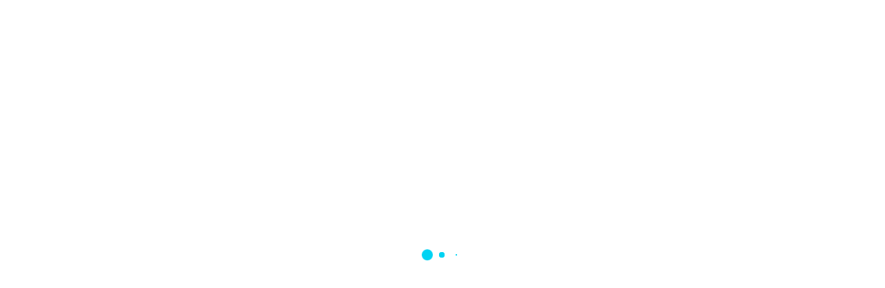

--- FILE ---
content_type: text/html; charset=UTF-8
request_url: https://zino.rs/slides-category/conference/
body_size: 17467
content:
<!DOCTYPE html>
<html lang="en-GB">
<head>
    	
        <meta charset="UTF-8"/>
        <link rel="profile" href="https://gmpg.org/xfn/11"/>
		
	            <meta name="viewport" content="width=device-width,initial-scale=1,user-scalable=no">
		
	<title>Conference &#8211; Zino</title>
<style>
    .tcode-filters-content,
    .tcode-filters-wrapper {
        background-color: rgba(0,0,0,0.1);
    }

    .tcode-filters-type {
        color: ;
    }

    .tcode-filtered-term {
        background-color: ;
    }

    .tcode-event-schedule .slick-arrow,
    .tcode-event-schedule .slick-arrow:hover,
    .tcode-event-schedule .slick-arrow:focus,
    .tcode-event-schedule #days-carousel > button{
        background-color: rgba(0,0,0, .1);
    }

    .tcode-event-schedule .scheduled-days .scheduled-day.active:before {
        border-top-color:  !important;
    }

    .tcode-event-schedule .scheduled-days .scheduled-day {
        -webkit-transition: color 500ms ease, background 500ms ease;
        -moz-transition: color 500ms ease, background 500ms ease;
        -ms-transition: color 500ms ease, background 500ms ease;
        -o-transition: color 500ms ease, background 500ms ease;
        transition: color 500ms ease, background 500ms ease;
        background-color: rgba(0,0,0,0.1);
    }

    .tcode-event-schedule .scheduled-days .scheduled-day.active,
    .tcode-event-schedule .scheduled-days .scheduled-day:hover {
        background-color: ;
    }

    .tcode-event-schedule .scheduled-days .scheduled-day:hover {
        background-color: rgba(0,0,0, .5);
    }

    .tcode-event-schedule .scheduled-days .scheduled-day.active:hover {
        -moz-transition: color 0s, background 0s;
        -webkit-transition: color 0s, background 0s;
        -o-transition: color 0s, background 0s;
        transition: color 0s, background 0s;
        background-color: ;
    }


    .tcode-event-schedule .scheduled-locations .scheduled-location {
        -webkit-box-shadow: inset 0 -1px 0 ;
        -moz-box-shadow: inset 0 -1px 0 ;
        box-shadow: inset 0 -1px 0 ;
        -webkit-animation: shadowFadeOut 300ms;
        -o-animation: shadowFadeOut 300ms;
        animation: shadowFadeOut 300ms;
    }

    .tcode-event-schedule .scheduled-locations .scheduled-location.active,
    .tcode-event-schedule .scheduled-locations .scheduled-location:hover {
        -webkit-box-shadow: inset 0 -6px 0 rgba(0,0,0, .5);
        -moz-box-shadow: inset 0 -6px 0 rgba(0,0,0, .5);
        box-shadow: inset 0 -6px 0 rgba(0,0,0, .5);
        -webkit-animation: shadowFadeIn 100ms;
        -o-animation: shadowFadeIn 100ms;
        animation: shadowFadeIn 100ms;
    }

    .tcode-event-schedule .scheduled-locations .scheduled-location.active {
        -webkit-box-shadow: inset 0 -6px 0 ;
        -moz-box-shadow: inset 0 -6px 0 ;
        box-shadow: inset 0 -6px 0 ;
    }

    @keyframes shadowFadeIn {
        0% { box-shadow: inset 0 -1px 0 ; }
        50% { box-shadow: inset 0 -3px 0 rgba(0,0,0, .8); }
        100% { box-shadow: inset 0 -6px 0 rgba(0,0,0, .5); }
    }

    @keyframes shadowFadeOut {
        0% { box-shadow: inset 0 -6px 0 rgba(0,0,0, .5); }
        50% { box-shadow: inset 0 -3px 0 rgba(0,0,0, .8); }
        100% { box-shadow: inset 0 -1px 0 ; }
    }

    .tcode-event-schedule .scheduled-event {
        border-bottom: ;
        border-color: ;
    }

            
    .tcode-event-schedule svg path,
    .tcode-event-schedule svg circle {
        fill:  !important;
    }

    .tcode-event-schedule .scheduled-event .svgContainer:hover {
        background-color: ;
        -webkit-border-radius: 50%;
        -moz-border-radius: 50%;
        border-radius: 50%;
        -webkit-transition: background 500ms ease;
        -moz-transition: background 500ms ease;
        -ms-transition: background 500ms ease;
        -o-transition: background 500ms ease;
        transition: background 500ms ease;
    }

    .tcode-event-schedule .scheduled-event .svgContainer:hover svg path,
    .tcode-event-schedule .scheduled-event .svgContainer:hover svg circle {
        fill: #fff !important;
        -webkit-transition: fill 500ms ease;
        -moz-transition: fill 500ms ease;
        -ms-transition: fill 500ms ease;
        -o-transition: fill 500ms ease;
        transition: fill 500ms ease;
    }

    .tcode-event-schedule .scheduled-event .event-time {
        color: ;
    }

    .tcode-event-schedule .scheduled-event .event-icon {
        color: ;
    }

        .tcode-event-schedule .scheduled-event .event-excerpt .event-content a {
        color: ;
    }
    
    
    .tcode-social-icon:hover {
        background-color: ;
        -webkit-transition: background 500ms ease;
        -moz-transition: background 500ms ease;
        -ms-transition: background 500ms ease;
        -o-transition: background 500ms ease;
        transition: background 500ms ease;
    }

    
    @media (min-width: 768px) {
        }

    @media (min-width: 992px) {
        }
</style><script type="application/javascript">var qodeCoreAjaxUrl = "https://zino.rs/wp-admin/admin-ajax.php"</script><script type="application/javascript">var QodefAjaxUrl = "https://zino.rs/wp-admin/admin-ajax.php"</script><meta name='robots' content='max-image-preview:large' />
<link rel='dns-prefetch' href='//fonts.googleapis.com' />
<link rel="alternate" type="application/rss+xml" title="Zino &raquo; Feed" href="https://zino.rs/feed/" />
<link rel="alternate" type="application/rss+xml" title="Zino &raquo; Comments Feed" href="https://zino.rs/comments/feed/" />
<link rel="alternate" type="application/rss+xml" title="Zino &raquo; Conference Slider Feed" href="https://zino.rs/slides-category/conference/feed/" />
<script type="text/javascript">
/* <![CDATA[ */
window._wpemojiSettings = {"baseUrl":"https:\/\/s.w.org\/images\/core\/emoji\/15.0.3\/72x72\/","ext":".png","svgUrl":"https:\/\/s.w.org\/images\/core\/emoji\/15.0.3\/svg\/","svgExt":".svg","source":{"concatemoji":"https:\/\/zino.rs\/wp-includes\/js\/wp-emoji-release.min.js?ver=6.5.7"}};
/*! This file is auto-generated */
!function(i,n){var o,s,e;function c(e){try{var t={supportTests:e,timestamp:(new Date).valueOf()};sessionStorage.setItem(o,JSON.stringify(t))}catch(e){}}function p(e,t,n){e.clearRect(0,0,e.canvas.width,e.canvas.height),e.fillText(t,0,0);var t=new Uint32Array(e.getImageData(0,0,e.canvas.width,e.canvas.height).data),r=(e.clearRect(0,0,e.canvas.width,e.canvas.height),e.fillText(n,0,0),new Uint32Array(e.getImageData(0,0,e.canvas.width,e.canvas.height).data));return t.every(function(e,t){return e===r[t]})}function u(e,t,n){switch(t){case"flag":return n(e,"\ud83c\udff3\ufe0f\u200d\u26a7\ufe0f","\ud83c\udff3\ufe0f\u200b\u26a7\ufe0f")?!1:!n(e,"\ud83c\uddfa\ud83c\uddf3","\ud83c\uddfa\u200b\ud83c\uddf3")&&!n(e,"\ud83c\udff4\udb40\udc67\udb40\udc62\udb40\udc65\udb40\udc6e\udb40\udc67\udb40\udc7f","\ud83c\udff4\u200b\udb40\udc67\u200b\udb40\udc62\u200b\udb40\udc65\u200b\udb40\udc6e\u200b\udb40\udc67\u200b\udb40\udc7f");case"emoji":return!n(e,"\ud83d\udc26\u200d\u2b1b","\ud83d\udc26\u200b\u2b1b")}return!1}function f(e,t,n){var r="undefined"!=typeof WorkerGlobalScope&&self instanceof WorkerGlobalScope?new OffscreenCanvas(300,150):i.createElement("canvas"),a=r.getContext("2d",{willReadFrequently:!0}),o=(a.textBaseline="top",a.font="600 32px Arial",{});return e.forEach(function(e){o[e]=t(a,e,n)}),o}function t(e){var t=i.createElement("script");t.src=e,t.defer=!0,i.head.appendChild(t)}"undefined"!=typeof Promise&&(o="wpEmojiSettingsSupports",s=["flag","emoji"],n.supports={everything:!0,everythingExceptFlag:!0},e=new Promise(function(e){i.addEventListener("DOMContentLoaded",e,{once:!0})}),new Promise(function(t){var n=function(){try{var e=JSON.parse(sessionStorage.getItem(o));if("object"==typeof e&&"number"==typeof e.timestamp&&(new Date).valueOf()<e.timestamp+604800&&"object"==typeof e.supportTests)return e.supportTests}catch(e){}return null}();if(!n){if("undefined"!=typeof Worker&&"undefined"!=typeof OffscreenCanvas&&"undefined"!=typeof URL&&URL.createObjectURL&&"undefined"!=typeof Blob)try{var e="postMessage("+f.toString()+"("+[JSON.stringify(s),u.toString(),p.toString()].join(",")+"));",r=new Blob([e],{type:"text/javascript"}),a=new Worker(URL.createObjectURL(r),{name:"wpTestEmojiSupports"});return void(a.onmessage=function(e){c(n=e.data),a.terminate(),t(n)})}catch(e){}c(n=f(s,u,p))}t(n)}).then(function(e){for(var t in e)n.supports[t]=e[t],n.supports.everything=n.supports.everything&&n.supports[t],"flag"!==t&&(n.supports.everythingExceptFlag=n.supports.everythingExceptFlag&&n.supports[t]);n.supports.everythingExceptFlag=n.supports.everythingExceptFlag&&!n.supports.flag,n.DOMReady=!1,n.readyCallback=function(){n.DOMReady=!0}}).then(function(){return e}).then(function(){var e;n.supports.everything||(n.readyCallback(),(e=n.source||{}).concatemoji?t(e.concatemoji):e.wpemoji&&e.twemoji&&(t(e.twemoji),t(e.wpemoji)))}))}((window,document),window._wpemojiSettings);
/* ]]> */
</script>

<style id='wp-emoji-styles-inline-css' type='text/css'>

	img.wp-smiley, img.emoji {
		display: inline !important;
		border: none !important;
		box-shadow: none !important;
		height: 1em !important;
		width: 1em !important;
		margin: 0 0.07em !important;
		vertical-align: -0.1em !important;
		background: none !important;
		padding: 0 !important;
	}
</style>
<link rel='stylesheet' id='wp-block-library-css' href='https://zino.rs/wp-includes/css/dist/block-library/style.min.css?ver=6.5.7' type='text/css' media='all' />
<link rel='stylesheet' id='wc-block-vendors-style-css' href='https://zino.rs/wp-content/plugins/woocommerce/packages/woocommerce-blocks/build/vendors-style.css?ver=4.9.1' type='text/css' media='all' />
<link rel='stylesheet' id='wc-block-style-css' href='https://zino.rs/wp-content/plugins/woocommerce/packages/woocommerce-blocks/build/style.css?ver=4.9.1' type='text/css' media='all' />
<style id='classic-theme-styles-inline-css' type='text/css'>
/*! This file is auto-generated */
.wp-block-button__link{color:#fff;background-color:#32373c;border-radius:9999px;box-shadow:none;text-decoration:none;padding:calc(.667em + 2px) calc(1.333em + 2px);font-size:1.125em}.wp-block-file__button{background:#32373c;color:#fff;text-decoration:none}
</style>
<style id='global-styles-inline-css' type='text/css'>
body{--wp--preset--color--black: #000000;--wp--preset--color--cyan-bluish-gray: #abb8c3;--wp--preset--color--white: #ffffff;--wp--preset--color--pale-pink: #f78da7;--wp--preset--color--vivid-red: #cf2e2e;--wp--preset--color--luminous-vivid-orange: #ff6900;--wp--preset--color--luminous-vivid-amber: #fcb900;--wp--preset--color--light-green-cyan: #7bdcb5;--wp--preset--color--vivid-green-cyan: #00d084;--wp--preset--color--pale-cyan-blue: #8ed1fc;--wp--preset--color--vivid-cyan-blue: #0693e3;--wp--preset--color--vivid-purple: #9b51e0;--wp--preset--gradient--vivid-cyan-blue-to-vivid-purple: linear-gradient(135deg,rgba(6,147,227,1) 0%,rgb(155,81,224) 100%);--wp--preset--gradient--light-green-cyan-to-vivid-green-cyan: linear-gradient(135deg,rgb(122,220,180) 0%,rgb(0,208,130) 100%);--wp--preset--gradient--luminous-vivid-amber-to-luminous-vivid-orange: linear-gradient(135deg,rgba(252,185,0,1) 0%,rgba(255,105,0,1) 100%);--wp--preset--gradient--luminous-vivid-orange-to-vivid-red: linear-gradient(135deg,rgba(255,105,0,1) 0%,rgb(207,46,46) 100%);--wp--preset--gradient--very-light-gray-to-cyan-bluish-gray: linear-gradient(135deg,rgb(238,238,238) 0%,rgb(169,184,195) 100%);--wp--preset--gradient--cool-to-warm-spectrum: linear-gradient(135deg,rgb(74,234,220) 0%,rgb(151,120,209) 20%,rgb(207,42,186) 40%,rgb(238,44,130) 60%,rgb(251,105,98) 80%,rgb(254,248,76) 100%);--wp--preset--gradient--blush-light-purple: linear-gradient(135deg,rgb(255,206,236) 0%,rgb(152,150,240) 100%);--wp--preset--gradient--blush-bordeaux: linear-gradient(135deg,rgb(254,205,165) 0%,rgb(254,45,45) 50%,rgb(107,0,62) 100%);--wp--preset--gradient--luminous-dusk: linear-gradient(135deg,rgb(255,203,112) 0%,rgb(199,81,192) 50%,rgb(65,88,208) 100%);--wp--preset--gradient--pale-ocean: linear-gradient(135deg,rgb(255,245,203) 0%,rgb(182,227,212) 50%,rgb(51,167,181) 100%);--wp--preset--gradient--electric-grass: linear-gradient(135deg,rgb(202,248,128) 0%,rgb(113,206,126) 100%);--wp--preset--gradient--midnight: linear-gradient(135deg,rgb(2,3,129) 0%,rgb(40,116,252) 100%);--wp--preset--font-size--small: 13px;--wp--preset--font-size--medium: 20px;--wp--preset--font-size--large: 36px;--wp--preset--font-size--x-large: 42px;--wp--preset--spacing--20: 0.44rem;--wp--preset--spacing--30: 0.67rem;--wp--preset--spacing--40: 1rem;--wp--preset--spacing--50: 1.5rem;--wp--preset--spacing--60: 2.25rem;--wp--preset--spacing--70: 3.38rem;--wp--preset--spacing--80: 5.06rem;--wp--preset--shadow--natural: 6px 6px 9px rgba(0, 0, 0, 0.2);--wp--preset--shadow--deep: 12px 12px 50px rgba(0, 0, 0, 0.4);--wp--preset--shadow--sharp: 6px 6px 0px rgba(0, 0, 0, 0.2);--wp--preset--shadow--outlined: 6px 6px 0px -3px rgba(255, 255, 255, 1), 6px 6px rgba(0, 0, 0, 1);--wp--preset--shadow--crisp: 6px 6px 0px rgba(0, 0, 0, 1);}:where(.is-layout-flex){gap: 0.5em;}:where(.is-layout-grid){gap: 0.5em;}body .is-layout-flex{display: flex;}body .is-layout-flex{flex-wrap: wrap;align-items: center;}body .is-layout-flex > *{margin: 0;}body .is-layout-grid{display: grid;}body .is-layout-grid > *{margin: 0;}:where(.wp-block-columns.is-layout-flex){gap: 2em;}:where(.wp-block-columns.is-layout-grid){gap: 2em;}:where(.wp-block-post-template.is-layout-flex){gap: 1.25em;}:where(.wp-block-post-template.is-layout-grid){gap: 1.25em;}.has-black-color{color: var(--wp--preset--color--black) !important;}.has-cyan-bluish-gray-color{color: var(--wp--preset--color--cyan-bluish-gray) !important;}.has-white-color{color: var(--wp--preset--color--white) !important;}.has-pale-pink-color{color: var(--wp--preset--color--pale-pink) !important;}.has-vivid-red-color{color: var(--wp--preset--color--vivid-red) !important;}.has-luminous-vivid-orange-color{color: var(--wp--preset--color--luminous-vivid-orange) !important;}.has-luminous-vivid-amber-color{color: var(--wp--preset--color--luminous-vivid-amber) !important;}.has-light-green-cyan-color{color: var(--wp--preset--color--light-green-cyan) !important;}.has-vivid-green-cyan-color{color: var(--wp--preset--color--vivid-green-cyan) !important;}.has-pale-cyan-blue-color{color: var(--wp--preset--color--pale-cyan-blue) !important;}.has-vivid-cyan-blue-color{color: var(--wp--preset--color--vivid-cyan-blue) !important;}.has-vivid-purple-color{color: var(--wp--preset--color--vivid-purple) !important;}.has-black-background-color{background-color: var(--wp--preset--color--black) !important;}.has-cyan-bluish-gray-background-color{background-color: var(--wp--preset--color--cyan-bluish-gray) !important;}.has-white-background-color{background-color: var(--wp--preset--color--white) !important;}.has-pale-pink-background-color{background-color: var(--wp--preset--color--pale-pink) !important;}.has-vivid-red-background-color{background-color: var(--wp--preset--color--vivid-red) !important;}.has-luminous-vivid-orange-background-color{background-color: var(--wp--preset--color--luminous-vivid-orange) !important;}.has-luminous-vivid-amber-background-color{background-color: var(--wp--preset--color--luminous-vivid-amber) !important;}.has-light-green-cyan-background-color{background-color: var(--wp--preset--color--light-green-cyan) !important;}.has-vivid-green-cyan-background-color{background-color: var(--wp--preset--color--vivid-green-cyan) !important;}.has-pale-cyan-blue-background-color{background-color: var(--wp--preset--color--pale-cyan-blue) !important;}.has-vivid-cyan-blue-background-color{background-color: var(--wp--preset--color--vivid-cyan-blue) !important;}.has-vivid-purple-background-color{background-color: var(--wp--preset--color--vivid-purple) !important;}.has-black-border-color{border-color: var(--wp--preset--color--black) !important;}.has-cyan-bluish-gray-border-color{border-color: var(--wp--preset--color--cyan-bluish-gray) !important;}.has-white-border-color{border-color: var(--wp--preset--color--white) !important;}.has-pale-pink-border-color{border-color: var(--wp--preset--color--pale-pink) !important;}.has-vivid-red-border-color{border-color: var(--wp--preset--color--vivid-red) !important;}.has-luminous-vivid-orange-border-color{border-color: var(--wp--preset--color--luminous-vivid-orange) !important;}.has-luminous-vivid-amber-border-color{border-color: var(--wp--preset--color--luminous-vivid-amber) !important;}.has-light-green-cyan-border-color{border-color: var(--wp--preset--color--light-green-cyan) !important;}.has-vivid-green-cyan-border-color{border-color: var(--wp--preset--color--vivid-green-cyan) !important;}.has-pale-cyan-blue-border-color{border-color: var(--wp--preset--color--pale-cyan-blue) !important;}.has-vivid-cyan-blue-border-color{border-color: var(--wp--preset--color--vivid-cyan-blue) !important;}.has-vivid-purple-border-color{border-color: var(--wp--preset--color--vivid-purple) !important;}.has-vivid-cyan-blue-to-vivid-purple-gradient-background{background: var(--wp--preset--gradient--vivid-cyan-blue-to-vivid-purple) !important;}.has-light-green-cyan-to-vivid-green-cyan-gradient-background{background: var(--wp--preset--gradient--light-green-cyan-to-vivid-green-cyan) !important;}.has-luminous-vivid-amber-to-luminous-vivid-orange-gradient-background{background: var(--wp--preset--gradient--luminous-vivid-amber-to-luminous-vivid-orange) !important;}.has-luminous-vivid-orange-to-vivid-red-gradient-background{background: var(--wp--preset--gradient--luminous-vivid-orange-to-vivid-red) !important;}.has-very-light-gray-to-cyan-bluish-gray-gradient-background{background: var(--wp--preset--gradient--very-light-gray-to-cyan-bluish-gray) !important;}.has-cool-to-warm-spectrum-gradient-background{background: var(--wp--preset--gradient--cool-to-warm-spectrum) !important;}.has-blush-light-purple-gradient-background{background: var(--wp--preset--gradient--blush-light-purple) !important;}.has-blush-bordeaux-gradient-background{background: var(--wp--preset--gradient--blush-bordeaux) !important;}.has-luminous-dusk-gradient-background{background: var(--wp--preset--gradient--luminous-dusk) !important;}.has-pale-ocean-gradient-background{background: var(--wp--preset--gradient--pale-ocean) !important;}.has-electric-grass-gradient-background{background: var(--wp--preset--gradient--electric-grass) !important;}.has-midnight-gradient-background{background: var(--wp--preset--gradient--midnight) !important;}.has-small-font-size{font-size: var(--wp--preset--font-size--small) !important;}.has-medium-font-size{font-size: var(--wp--preset--font-size--medium) !important;}.has-large-font-size{font-size: var(--wp--preset--font-size--large) !important;}.has-x-large-font-size{font-size: var(--wp--preset--font-size--x-large) !important;}
.wp-block-navigation a:where(:not(.wp-element-button)){color: inherit;}
:where(.wp-block-post-template.is-layout-flex){gap: 1.25em;}:where(.wp-block-post-template.is-layout-grid){gap: 1.25em;}
:where(.wp-block-columns.is-layout-flex){gap: 2em;}:where(.wp-block-columns.is-layout-grid){gap: 2em;}
.wp-block-pullquote{font-size: 1.5em;line-height: 1.6;}
</style>
<link rel='stylesheet' id='2code-base-style-css' href='https://zino.rs/wp-content/plugins/2code-event-schedule/assets/css/basestyle.min.css?ver=6.5.7' type='text/css' media='all' />
<link rel='stylesheet' id='2code-slider-style-css' href='https://zino.rs/wp-content/plugins/2code-event-schedule/assets/plugins/slick/slick.css?ver=6.5.7' type='text/css' media='all' />
<link rel='stylesheet' id='2code-magnific-popup-style-css' href='https://zino.rs/wp-content/plugins/2code-event-schedule/assets/plugins/magnific-popup/dist/magnific-popup.css?ver=6.5.7' type='text/css' media='all' />
<link rel='stylesheet' id='2code-schedule-style-css' href='https://zino.rs/wp-content/plugins/2code-event-schedule/assets/css/style.css?ver=6.5.7' type='text/css' media='all' />
<link rel='stylesheet' id='2code-schedule-icons-css' href='https://zino.rs/wp-content/plugins/2code-event-schedule/assets/css/social-icons.css?ver=6.5.7' type='text/css' media='all' />
<link rel='stylesheet' id='2code-schedule-custom-style-css' href='https://zino.rs/wp-content/plugins/2code-event-schedule/assets/css/cstyle.css?ver=6.5.7' type='text/css' media='all' />
<link rel='stylesheet' id='contact-form-7-css' href='https://zino.rs/wp-content/plugins/contact-form-7/includes/css/styles.css?ver=5.1.7' type='text/css' media='all' />
<link rel='stylesheet' id='rs-plugin-settings-css' href='https://zino.rs/wp-content/plugins/revslider/public/assets/css/settings.css?ver=5.4.8.3' type='text/css' media='all' />
<style id='rs-plugin-settings-inline-css' type='text/css'>
#rs-demo-id {}
</style>
<style id='woocommerce-inline-inline-css' type='text/css'>
.woocommerce form .form-row .required { visibility: visible; }
</style>
<link rel='stylesheet' id='ultima-qodef-default-style-css' href='https://zino.rs/wp-content/themes/ultima/style.css?ver=6.5.7' type='text/css' media='all' />
<link rel='stylesheet' id='ultima-qodef-modules-plugins-css' href='https://zino.rs/wp-content/themes/ultima/assets/css/plugins.min.css?ver=6.5.7' type='text/css' media='all' />
<link rel='stylesheet' id='ultima-qodef-modules-css' href='https://zino.rs/wp-content/themes/ultima/assets/css/modules.min.css?ver=6.5.7' type='text/css' media='all' />
<style id='ultima-qodef-modules-inline-css' type='text/css'>
.page-id-1499 .qodef-page-header .qodef-grid .qodef-vertical-align-containers {
	padding: 0 18px;
}

.page-id-4044 .qodef-portfolio-filter-holder .qodef-portfolio-filter-holder-inner ul {
     text-align: center;
}

.page-id-4044 .qodef-ptf-standard .qodef-portfolio-list-holder article .qodef-ptf-category-holder {
     display: none;
}

.page-id-4044 .qodef-portfolio-filter-holder .qodef-portfolio-filter-holder-inner ul li span {
     font-size: 15px;
     font-weight: 300;
     padding: 0 7px;
}

.page-id-4044 .qodef-portfolio-filter-holder {
         margin: 0 0 80px;
}

.page-id-4044 .qodef-ptf-standard .qodef-portfolio-list-holder article .qodef-item-title {
    text-align: center;
    color: #434a54;
    font-size: 15px;
    font-weight: 300;
    padding: 25px 0 0 0;
}

.page-id-4044 .qodef-ptf-standard .qodef-portfolio-list-holder article {
    margin: 0 1% 3.4%;
    text-align: center;
}

.page-id-4044 .qodef-ptf-standard.qodef-ptf-three-columns article {
    width: 30%;
}

.page-id-4044 .qodef-ptf-standard .qodef-portfolio-list-holder article .qodef-item-image-holder {
    -webkit-box-shadow: 0 0 15px 5px rgba(86, 86, 86, 0.1);
    -moz-box-shadow: 0 0 15px 5px rgba(86, 86, 86, 0.1);
    box-shadow: 0 0 15px 5px rgba(86, 86, 86, 0.1);
    -webkit-transition: 0.2s cubic-bezier(0.02, 0.22, 0.7, 1.98);
    -moz-transition: 0.2s cubic-bezier(0.02, 0.22, 0.7, 1.98);
    transition: 0.2s cubic-bezier(0.02, 0.22, 0.7, 1.98);
}

.page-id-4044 .qodef-ptf-standard .qodef-portfolio-list-holder article:hover .qodef-item-image-holder {
    -webkit-transform: translateY(-5px) translateZ(0);
    -moz-transform: translateY(-5px) translateZ(0);
    transform: translateY(-5px) translateZ(0);
    -webkit-box-shadow: 0 10px 25px rgba(0, 0, 0, 0.1);
    -moz-box-shadow: 0 10px 25px rgba(0, 0, 0, 0.1);
    box-shadow: 0 10px 25px rgba(0, 0, 0, 0.1);
}

.page-id-4044 .qodef-ptf-standard .qodef-portfolio-list-holder article:hover .qodef-item-image-holder .qodef-item-image-holder-overlay {
    opacity: 0;
}

.page-id-4044 .qodef-menu-area {
    visibility: hidden;
}

@media only screen and (max-width: 768px) {
     .page-id-4044 .qodef-ptf-standard.qodef-ptf-three-columns article {
         width: 100%;
         margin: 0 0 50px 0;
     }
}

/* Predefined style 1 */
.page-id-2535 .qodef-top-bar .widget .top-bar-text-color,
.page-id-2535 .qodef-top-bar .qodef-icon-shortcode a:hover .qodef-icon-element,
.page-id-2535 .qodef-footer-top .qodef-icon-shortcode.normal.qodef-flip .icon-flip .qodef-icon-element,
.page-id-2535 .qodef-footer-bottom-holder .qodef-icon-shortcode .qodef-icon-element,
.page-id-2535 .qodef-btn.qodef-btn-transparent:not(.qodef-btn-custom-hover-color):hover {
	color: #2386d2 !important;
}

/* Predefined style 2 */
.page-id-1153 .qodef-top-bar .widget .top-bar-text-color,
.page-id-1153 .qodef-top-bar .qodef-icon-shortcode a:hover .qodef-icon-element,
.page-id-1153 .qodef-footer-top .qodef-icon-shortcode.normal.qodef-flip .icon-flip .qodef-icon-element,
.page-id-1153 .qodef-footer-bottom-holder .qodef-icon-shortcode .qodef-icon-element,
.page-id-1153 .qodef-btn.qodef-btn-transparent:not(.qodef-btn-custom-hover-color):hover {
	color: #fecd04 !important;
}

/* Predefined style 3 */
.page-id-1794 .qodef-top-bar .widget .top-bar-text-color,
.page-id-1794 .qodef-top-bar .qodef-icon-shortcode a:hover .qodef-icon-element,
.page-id-1794 .qodef-footer-top .qodef-icon-shortcode.normal.qodef-flip .icon-flip .qodef-icon-element,
.page-id-1794 .qodef-footer-bottom-holder .qodef-icon-shortcode .qodef-icon-element,
.page-id-1794 .qodef-btn.qodef-btn-transparent:not(.qodef-btn-custom-hover-color):hover,
.page-id-2613 .qodef-top-bar .widget .top-bar-text-color,
.page-id-2613 .qodef-top-bar .qodef-icon-shortcode a:hover .qodef-icon-element,
.page-id-2613 .qodef-footer-top .qodef-icon-shortcode.normal.qodef-flip .icon-flip .qodef-icon-element,
.page-id-2613 .qodef-footer-bottom-holder .qodef-icon-shortcode .qodef-icon-element,
.page-id-2613 .qodef-btn.qodef-btn-transparent:not(.qodef-btn-custom-hover-color):hover,
.page-id-2310 .qodef-top-bar .widget .top-bar-text-color,
.page-id-2310 .qodef-top-bar .qodef-icon-shortcode a:hover .qodef-icon-element,
.page-id-2310 .qodef-footer-top .qodef-icon-shortcode.normal.qodef-flip .icon-flip .qodef-icon-element,
.page-id-2310 .qodef-footer-bottom-holder .qodef-icon-shortcode .qodef-icon-element,
.page-id-2310 .qodef-btn.qodef-btn-transparent:not(.qodef-btn-custom-hover-color):hover {
	color: #9d58d3 !important;
}

/* Predefined style 4 */
.page-id-868 .qodef-top-bar .widget .top-bar-text-color,
.page-id-868 .qodef-top-bar .qodef-icon-shortcode a:hover .qodef-icon-element,
.page-id-868 .qodef-footer-top .qodef-icon-shortcode.normal.qodef-flip .icon-flip .qodef-icon-element,
.page-id-868 .qodef-footer-bottom-holder .qodef-icon-shortcode .qodef-icon-element,
.page-id-868 .qodef-btn.qodef-btn-transparent:not(.qodef-btn-custom-hover-color):hover,
.page-id-2810 .qodef-top-bar .widget .top-bar-text-color,
.page-id-2810 .qodef-top-bar .qodef-icon-shortcode a:hover .qodef-icon-element,
.page-id-2810 .qodef-footer-top .qodef-icon-shortcode.normal.qodef-flip .icon-flip .qodef-icon-element,
.page-id-2810 .qodef-footer-bottom-holder .qodef-icon-shortcode .qodef-icon-element,
.page-id-2810 .qodef-btn.qodef-btn-transparent:not(.qodef-btn-custom-hover-color):hover {
	color: #e4008c !important;
}

/* Predefined style 5 */
.page-id-1037 .qodef-top-bar .widget .top-bar-text-color,
.page-id-1037 .qodef-top-bar .qodef-icon-shortcode a:hover .qodef-icon-element,
.page-id-1037 .qodef-footer-top .qodef-icon-shortcode.normal.qodef-flip .icon-flip .qodef-icon-element,
.page-id-1037 .qodef-footer-bottom-holder .qodef-icon-shortcode .qodef-icon-element,
.page-id-1037 .qodef-btn.qodef-btn-transparent:not(.qodef-btn-custom-hover-color):hover,
.page-id-981 .qodef-top-bar .widget .top-bar-text-color,
.page-id-981 .qodef-top-bar .qodef-icon-shortcode a:hover .qodef-icon-element,
.page-id-981 .qodef-footer-top .qodef-icon-shortcode.normal.qodef-flip .icon-flip .qodef-icon-element,
.page-id-981 .qodef-footer-bottom-holder .qodef-icon-shortcode .qodef-icon-element,
.page-id-981 .qodef-btn.qodef-btn-transparent:not(.qodef-btn-custom-hover-color):hover {
	color: #1de4da !important;
}

/* Predefined style 6 */
.page-id-1518 .qodef-top-bar .widget .top-bar-text-color,
.page-id-1518 .qodef-top-bar .qodef-icon-shortcode a:hover .qodef-icon-element,
.page-id-1518 .qodef-footer-top .qodef-icon-shortcode.normal.qodef-flip .icon-flip .qodef-icon-element,
.page-id-1518 .qodef-footer-bottom-holder .qodef-icon-shortcode .qodef-icon-element,
.page-id-1518 .qodef-btn.qodef-btn-transparent:not(.qodef-btn-custom-hover-color):hover,
.page-id-2295 .qodef-top-bar .widget .top-bar-text-color,
.page-id-2295 .qodef-top-bar .qodef-icon-shortcode a:hover .qodef-icon-element,
.page-id-2295 .qodef-footer-top .qodef-icon-shortcode.normal.qodef-flip .icon-flip .qodef-icon-element,
.page-id-2295 .qodef-footer-bottom-holder .qodef-icon-shortcode .qodef-icon-element,
.page-id-2295 .qodef-btn.qodef-btn-transparent:not(.qodef-btn-custom-hover-color):hover,
.page-id-2256 .qodef-top-bar .widget .top-bar-text-color,
.page-id-2256 .qodef-top-bar .qodef-icon-shortcode a:hover .qodef-icon-element,
.page-id-2256 .qodef-footer-top .qodef-icon-shortcode.normal.qodef-flip .icon-flip .qodef-icon-element,
.page-id-2256 .qodef-footer-bottom-holder .qodef-icon-shortcode .qodef-icon-element,
.page-id-2256 .qodef-btn.qodef-btn-transparent:not(.qodef-btn-custom-hover-color):hover,
.page-id-2710 .qodef-top-bar .widget .top-bar-text-color,
.page-id-2710 .qodef-top-bar .qodef-icon-shortcode a:hover .qodef-icon-element,
.page-id-2710 .qodef-footer-top .qodef-icon-shortcode.normal.qodef-flip .icon-flip .qodef-icon-element,
.page-id-2710 .qodef-footer-bottom-holder .qodef-icon-shortcode .qodef-icon-element,
.page-id-2710 .qodef-btn.qodef-btn-transparent:not(.qodef-btn-custom-hover-color):hover {
	color: #24262a !important;
}

.page-id-1518 footer .widget.widget_nav_menu a:before,
.page-id-1518 .qodef-twitter-widget li .qodef-tweet-icon-holder .qodef-social-twitter,
.page-id-1518 footer .widget.widget_qodef_twitter_widget a:hover,
.page-id-2295 footer .widget.widget_nav_menu a:before,
.page-id-2295 .qodef-twitter-widget li .qodef-tweet-icon-holder .qodef-social-twitter,
.page-id-2295 footer .widget.widget_qodef_twitter_widget a:hover,
.page-id-2256 footer .widget.widget_nav_menu a:before,
.page-id-2256 .qodef-twitter-widget li .qodef-tweet-icon-holder .qodef-social-twitter,
.page-id-2256 footer .widget.widget_qodef_twitter_widget a:hover,
.page-id-2710 footer .widget.widget_nav_menu a:before,
.page-id-2710 .qodef-twitter-widget li .qodef-tweet-icon-holder .qodef-social-twitter,
.page-id-2710 footer .widget.widget_qodef_twitter_widget a:hover {
	color: #dadada !important;
}

.page-id-1518 .qodef-blog-list-holder .qodef-item-title a:hover,
.page-id-1518 .qodef-blog-list-holder.qodef-boxes .qodef-item-text-holder a.qodef-btn-solid.qodef-blog-list-button:hover,
.page-id-2295 .qodef-blog-list-holder .qodef-item-title a:hover,
.page-id-2295 .qodef-blog-list-holder.qodef-boxes .qodef-item-text-holder a.qodef-btn-solid.qodef-blog-list-button:hover,
.page-id-2256 .qodef-blog-list-holder .qodef-item-title a:hover,
.page-id-2256 .qodef-blog-list-holder.qodef-boxes .qodef-item-text-holder a.qodef-btn-solid.qodef-blog-list-button:hover,
.page-id-2710 .qodef-blog-list-holder .qodef-item-title a:hover,
.page-id-2710 .qodef-blog-list-holder.qodef-boxes .qodef-item-text-holder a.qodef-btn-solid.qodef-blog-list-button:hover {
	color: #abb1bd !important;
}
</style>
<link rel='stylesheet' id='ultima-qodef-font_awesome-css' href='https://zino.rs/wp-content/themes/ultima/assets/css/font-awesome/css/font-awesome.min.css?ver=6.5.7' type='text/css' media='all' />
<link rel='stylesheet' id='ultima-qodef-font_elegant-css' href='https://zino.rs/wp-content/themes/ultima/assets/css/elegant-icons/style.min.css?ver=6.5.7' type='text/css' media='all' />
<link rel='stylesheet' id='ultima-qodef-ion_icons-css' href='https://zino.rs/wp-content/themes/ultima/assets/css/ion-icons/css/ionicons.min.css?ver=6.5.7' type='text/css' media='all' />
<link rel='stylesheet' id='ultima-qodef-linea_icons-css' href='https://zino.rs/wp-content/themes/ultima/assets/css/linea-icons/style.css?ver=6.5.7' type='text/css' media='all' />
<link rel='stylesheet' id='ultima-qodef-simple_line_icons-css' href='https://zino.rs/wp-content/themes/ultima/assets/css/simple-line-icons/simple-line-icons.css?ver=6.5.7' type='text/css' media='all' />
<link rel='stylesheet' id='ultima-qodef-dripicons-css' href='https://zino.rs/wp-content/themes/ultima/assets/css/dripicons/dripicons.css?ver=6.5.7' type='text/css' media='all' />
<link rel='stylesheet' id='ultima-qodef-blog-css' href='https://zino.rs/wp-content/themes/ultima/assets/css/blog.min.css?ver=6.5.7' type='text/css' media='all' />
<link rel='stylesheet' id='mediaelement-css' href='https://zino.rs/wp-includes/js/mediaelement/mediaelementplayer-legacy.min.css?ver=4.2.17' type='text/css' media='all' />
<link rel='stylesheet' id='wp-mediaelement-css' href='https://zino.rs/wp-includes/js/mediaelement/wp-mediaelement.min.css?ver=6.5.7' type='text/css' media='all' />
<link rel='stylesheet' id='ultima-qodef-modules-responsive-css' href='https://zino.rs/wp-content/themes/ultima/assets/css/modules-responsive.min.css?ver=6.5.7' type='text/css' media='all' />
<link rel='stylesheet' id='ultima-qodef-blog-responsive-css' href='https://zino.rs/wp-content/themes/ultima/assets/css/blog-responsive.min.css?ver=6.5.7' type='text/css' media='all' />
<link rel='stylesheet' id='ultima-qodef-style-dynamic-responsive-css' href='https://zino.rs/wp-content/themes/ultima/assets/css/style_dynamic_responsive.css?ver=1588537388' type='text/css' media='all' />
<link rel='stylesheet' id='ultima-qodef-style-dynamic-css' href='https://zino.rs/wp-content/themes/ultima/assets/css/style_dynamic.css?ver=1588537388' type='text/css' media='all' />
<link rel='stylesheet' id='js_composer_front-css' href='https://zino.rs/wp-content/plugins/js_composer/assets/css/js_composer.min.css?ver=6.0.1' type='text/css' media='all' />
<link rel='stylesheet' id='ultima-qodef-google-fonts-css' href='https://fonts.googleapis.com/css?family=Poppins%3A100%2C200%2C300%2C400%2C500%2C600%2C700%2C800%2C900%7COpen+Sans%3A100%2C200%2C300%2C400%2C500%2C600%2C700%2C800%2C900%7CMontserrat%3A100%2C200%2C300%2C400%2C500%2C600%2C700%2C800%2C900%7CFugaz+One%3A100%2C200%2C300%2C400%2C500%2C600%2C700%2C800%2C900%7CRoboto%3A100%2C200%2C300%2C400%2C500%2C600%2C700%2C800%2C900%7CShrikhand%3A100%2C200%2C300%2C400%2C500%2C600%2C700%2C800%2C900%7CPlayfair+Display%3A100%2C200%2C300%2C400%2C500%2C600%2C700%2C800%2C900%7CAlex+Brush%3A100%2C200%2C300%2C400%2C500%2C600%2C700%2C800%2C900&#038;subset=latin-ext&#038;ver=1.0.0' type='text/css' media='all' />
<!--[if lt IE 9]>
<link rel='stylesheet' id='vc_lte_ie9-css' href='https://zino.rs/wp-content/plugins/js_composer/assets/css/vc_lte_ie9.min.css?ver=6.0.1' type='text/css' media='screen' />
<![endif]-->
<script type="text/javascript" src="https://zino.rs/wp-includes/js/jquery/jquery.min.js?ver=3.7.1" id="jquery-core-js"></script>
<script type="text/javascript" src="https://zino.rs/wp-includes/js/jquery/jquery-migrate.min.js?ver=3.4.1" id="jquery-migrate-js"></script>
<script type="text/javascript" src="https://zino.rs/wp-content/plugins/2code-event-schedule/assets/plugins/moment/moment-with-locales.min.js" id="2code-schedule-moment-js"></script>
<script type="text/javascript" src="https://zino.rs/wp-content/plugins/revslider/public/assets/js/jquery.themepunch.tools.min.js?ver=5.4.8.3" id="tp-tools-js"></script>
<script type="text/javascript" src="https://zino.rs/wp-content/plugins/revslider/public/assets/js/jquery.themepunch.revolution.min.js?ver=5.4.8.3" id="revmin-js"></script>
<script type="text/javascript" src="https://zino.rs/wp-content/plugins/woocommerce/assets/js/jquery-blockui/jquery.blockUI.min.js?ver=2.70" id="jquery-blockui-js"></script>
<script type="text/javascript" id="wc-add-to-cart-js-extra">
/* <![CDATA[ */
var wc_add_to_cart_params = {"ajax_url":"\/wp-admin\/admin-ajax.php","wc_ajax_url":"\/?wc-ajax=%%endpoint%%","i18n_view_cart":"View basket","cart_url":"https:\/\/zino.rs\/cart\/","is_cart":"","cart_redirect_after_add":"no"};
/* ]]> */
</script>
<script type="text/javascript" src="https://zino.rs/wp-content/plugins/woocommerce/assets/js/frontend/add-to-cart.min.js?ver=5.3.3" id="wc-add-to-cart-js"></script>
<script type="text/javascript" src="https://zino.rs/wp-content/plugins/js_composer/assets/js/vendors/woocommerce-add-to-cart.js?ver=6.0.1" id="vc_woocommerce-add-to-cart-js-js"></script>
<link rel="https://api.w.org/" href="https://zino.rs/wp-json/" /><link rel="EditURI" type="application/rsd+xml" title="RSD" href="https://zino.rs/xmlrpc.php?rsd" />
<meta name="generator" content="WordPress 6.5.7" />
<meta name="generator" content="WooCommerce 5.3.3" />
	<noscript><style>.woocommerce-product-gallery{ opacity: 1 !important; }</style></noscript>
	<meta name="generator" content="Powered by WPBakery Page Builder - drag and drop page builder for WordPress."/>
<meta name="generator" content="Powered by Slider Revolution 5.4.8.3 - responsive, Mobile-Friendly Slider Plugin for WordPress with comfortable drag and drop interface." />
<script type="text/javascript">function setREVStartSize(e){									
						try{ e.c=jQuery(e.c);var i=jQuery(window).width(),t=9999,r=0,n=0,l=0,f=0,s=0,h=0;
							if(e.responsiveLevels&&(jQuery.each(e.responsiveLevels,function(e,f){f>i&&(t=r=f,l=e),i>f&&f>r&&(r=f,n=e)}),t>r&&(l=n)),f=e.gridheight[l]||e.gridheight[0]||e.gridheight,s=e.gridwidth[l]||e.gridwidth[0]||e.gridwidth,h=i/s,h=h>1?1:h,f=Math.round(h*f),"fullscreen"==e.sliderLayout){var u=(e.c.width(),jQuery(window).height());if(void 0!=e.fullScreenOffsetContainer){var c=e.fullScreenOffsetContainer.split(",");if (c) jQuery.each(c,function(e,i){u=jQuery(i).length>0?u-jQuery(i).outerHeight(!0):u}),e.fullScreenOffset.split("%").length>1&&void 0!=e.fullScreenOffset&&e.fullScreenOffset.length>0?u-=jQuery(window).height()*parseInt(e.fullScreenOffset,0)/100:void 0!=e.fullScreenOffset&&e.fullScreenOffset.length>0&&(u-=parseInt(e.fullScreenOffset,0))}f=u}else void 0!=e.minHeight&&f<e.minHeight&&(f=e.minHeight);e.c.closest(".rev_slider_wrapper").css({height:f})					
						}catch(d){console.log("Failure at Presize of Slider:"+d)}						
					};</script>
		<style type="text/css" id="wp-custom-css">
			.owl-carousel .owl-item img {
    display: block;
    width: 70%;
    -webkit-transform-style: preserve-3d;
}		</style>
		<noscript><style type="text/css"> .wpb_animate_when_almost_visible { opacity: 1; }</style></noscript></head>

<body data-rsssl=1 class="archive tax-slides_category term-conference term-127 theme-ultima qode-core-1.3 woocommerce-no-js ultima-ver-1.6.3 qodef-smooth-scroll qodef-smooth-page-transitions qodef-mimic-ajax qodef-blog-installed qodef-header-standard qodef-sticky-header-on-scroll-down-up qodef-default-mobile-header qodef-sticky-up-mobile-header qodef-dropdown-animate-height qodef-fullscreen-search qodef-side-menu-slide-from-right qodef-woocommerce-columns-4 wpb-js-composer js-comp-ver-6.0.1 vc_responsive" itemscope itemtype="http://schema.org/WebPage">
<section class="qodef-side-menu right">
		<div class="qodef-close-side-menu-holder">
		<div class="qodef-close-side-menu-holder-inner">
			<a href="#" target="_self" class="qodef-close-side-menu">
				<span aria-hidden="true" class="icon_close"></span>
			</a>
		</div>
	</div>
	<div id="text-19" class="widget qodef-sidearea widget_text">			<div class="textwidget">
<div class="qodef-custom-font-holder" style="font-family: Poppins;font-size: 44px;line-height: 46px;font-weight: 500;color: #ffffff" data-font-size= 44 data-line-height= 46>
    All You Need <br/> In One Single <br/>Theme.    </div>

<div class="vc_empty_space"
	  style="height: 24px"><span class="vc_empty_space_inner"></span></div>



<div class="qodef-custom-font-holder" style="font-family: Poppins;font-size: 15px;line-height: 26px;font-weight: 100;color: #848892" data-font-size= 15 data-line-height= 26>
    Lorem ipsum dolor sit amet, consectetuer adipiscing elit, sed diam nonummy nibh euismod tincidunt ut laoreet dolore magna aliquam erat    </div></div>
		</div><div id="search-5" class="widget qodef-sidearea widget_search"><form method="get" id="searchform" action="https://zino.rs/">
    <div><label class="screen-reader-text" for="s">Search for:</label>
        <input type="text" value="" placeholder="Search" name="s" id="s"/>
        <input type="submit" id="searchsubmit" value="&#xf2f5;"/>
    </div>
</form></div></section>

<div class="qodef-smooth-transition-loader qodef-mimic-ajax">
    <div class="qodef-st-loader">
        <div class="qodef-st-loader1">
            <div class="wave"><div class="bounce1"></div><div class="bounce2"></div><div class="bounce3"></div></div>        </div>
    </div>
</div>

<div class="qodef-wrapper">
    <div class="qodef-wrapper-inner">
        <div class="qodef-fullscreen-search-holder">
    <div class="qodef-fullscreen-search-close-container">
        <div class="qodef-search-close-holder">
            <a class="qodef-fullscreen-search-close" href="javascript:void(0)">
				<i class="qodef-icon-ion-icon ion-android-close "></i>            </a>
        </div>
    </div>
    <div class="qodef-fullscreen-search-table">
        <div class="qodef-fullscreen-search-cell">
            <div class="qodef-fullscreen-search-inner">
                <form action="https://zino.rs/" class="qodef-fullscreen-search-form" method="get">
                    <div class="qodef-form-holder">
                        <span class="qodef-search-label">Search here:</span>
                        <div class="qodef-field-holder">
                            <input type="text" placeholder="Type what you&#039;re looking for" name="s" class="qodef-search-field" autocomplete="off"/>
                            <div class="qodef-line"></div>
                        </div>
                        <input type="submit" class="qodef-submit-button" value="Search"/>
                    </div>
                </form>
            </div>
        </div>
    </div>
</div>
<header class="qodef-page-header">
            <div class="qodef-menu-area" >
                                            <div class="qodef-vertical-align-containers">
                    <div class="qodef-position-left">
                        <div class="qodef-position-left-inner">
                            
    <div class="qodef-logo-wrapper">
        <a itemprop="url" href="https://zino.rs/" style="height: 61px;">
            <img itemprop="image" class="qodef-normal-logo" src="https://zino.rs/wp-content/uploads/2020/05/Zino-Logo.png" alt="logo"/>
			                <img itemprop="image" class="qodef-dark-logo" src="https://zino.rs/wp-content/uploads/2020/05/Zino-Logo.png" alt="dark logo"/>			                <img itemprop="image" class="qodef-light-logo" src="https://zino.rs/wp-content/uploads/2020/05/Zino-Logo-White.png" alt="light logo"/>			                <img itemprop="image" class="qodef-fullscreen-logo" src="https://zino.rs/wp-content/uploads/2016/10/fs-logo.png" alt="fullscreen logo"/>        </a>
    </div>

                        </div>
                    </div>
                    <div class="qodef-position-right">
                        <div class="qodef-position-right-inner">
                            
    <nav class="qodef-main-menu qodef-drop-down qodef-default-nav">
            </nav>

                            
        <a             data-icon-close-same-position="yes"                        class="qodef-search-opener" href="javascript:void(0)">
            <i class="qodef-icon-ion-icon ion-android-search "></i>                    </a>
                            </div>
                    </div>
                </div>
                        </div>
            
    <div class="qodef-sticky-header">
                <div class="qodef-sticky-holder">
                            <div class=" qodef-vertical-align-containers">
                    <div class="qodef-position-left">
                        <div class="qodef-position-left-inner">
                            
    <div class="qodef-logo-wrapper">
        <a itemprop="url" href="https://zino.rs/" style="height: 61px;">
            <img itemprop="image" class="qodef-normal-logo" src="https://zino.rs/wp-content/uploads/2020/05/Zino-Logo.png" alt="logo"/>
			                <img itemprop="image" class="qodef-dark-logo" src="https://zino.rs/wp-content/uploads/2020/05/Zino-Logo.png" alt="dark logo"/>			                <img itemprop="image" class="qodef-light-logo" src="https://zino.rs/wp-content/uploads/2020/05/Zino-Logo-White.png" alt="light logo"/>			                <img itemprop="image" class="qodef-fullscreen-logo" src="https://zino.rs/wp-content/uploads/2016/10/fs-logo.png" alt="fullscreen logo"/>        </a>
    </div>


                        </div>
                    </div>
                    <div class="qodef-position-right">
                        <div class="qodef-position-right-inner">

                            
    <nav class="qodef-main-menu qodef-drop-down qodef-sticky-nav">
            </nav>


        <a             data-icon-close-same-position="yes"                        class="qodef-search-opener" href="javascript:void(0)">
            <i class="qodef-icon-ion-icon ion-android-search "></i>                    </a>
                            </div>
                    </div>
                </div>
                        </div>
    </div>

</header>

    <header class="qodef-mobile-header">
        <div class="qodef-mobile-header-inner">
			            <div class="qodef-mobile-header-holder">
                <div class="qodef-grid">
                    <div class="qodef-vertical-align-containers">
												                            <div class="qodef-position-center">
                                <div class="qodef-position-center-inner">
									
    <div class="qodef-mobile-logo-wrapper">
        <a itemprop="url" href="https://zino.rs/" style="height: 61px">
            <img itemprop="image" src="https://zino.rs/wp-content/uploads/2020/05/Zino-Logo.png" alt="Mobile Logo"/>
        </a>
    </div>

                                </div>
                            </div>
						                        <div class="qodef-position-right">
                            <div class="qodef-position-right-inner">
								                            </div>
                        </div>
                    </div> <!-- close .qodef-vertical-align-containers -->
                </div>
            </div>
			

        </div>
    </header> <!-- close .qodef-mobile-header -->



                    <a id='qodef-back-to-top'  href='#'>
                <span class="qodef-icon-stack">
                     <span aria-hidden="true" class="qodef-icon-font-elegant arrow_carrot-up  "></span>                </span>
                <span class="qodef-icon-stack-flip">
                    <span aria-hidden="true" class="qodef-icon-font-elegant arrow_carrot-up  "></span>                </span>
            </a>
                
        <div class="qodef-content" >
                        <div class="qodef-content-inner">
    <div class="qodef-title qodef-standard-type qodef-content-left-alignment qodef-animation-no" style="height:180px;" data-height="180" >
        <div class="qodef-title-image"></div>
        <div class="qodef-title-holder" style="height:180px;">
            <div class="qodef-container clearfix">
                <div class="qodef-container-inner">
                    <div class="qodef-title-subtitle-holder" style="">
                        <div class="qodef-title-subtitle-holder-inner">
                                                        <h1 ><span>Archive</span></h1>
                                                                                                    <div class="qodef-breadcrumbs-holder"> <div class="qodef-breadcrumbs"><div class="qodef-breadcrumbs-inner"><a href="https://zino.rs/">Home</a><span class="qodef-delimiter">&nbsp;&gt;&nbsp;</span></div></div></div>
                                                                                    </div>
                    </div>
                </div>
            </div>
        </div>
    </div>

<div class="qodef-container">
	<div class="qodef-container-inner clearfix">
		
    <div class="qodef-two-columns-75-25 clearfix">

        <div class="qodef-column1 qodef-content-left-from-sidebar">
            <div class="qodef-column-inner">
                <div class="qodef-blog-holder qodef-blog-type-standard"  >
    <div class="entry">
	<p>No posts were found.</p>
</div></div>
            </div>
        </div>

        <div class="qodef-column2">
            <div class="qodef-column-inner">
    <aside class="qodef-sidebar">
        <div id="search-2" class="widget widget_search"><form method="get" id="searchform" action="https://zino.rs/">
    <div><label class="screen-reader-text" for="s">Search for:</label>
        <input type="text" value="" placeholder="Search" name="s" id="s"/>
        <input type="submit" id="searchsubmit" value="&#xf2f5;"/>
    </div>
</form></div><div id="text-9" class="widget widget_text"><h4>About Me</h4>			<div class="textwidget"><img src="https://ultima.select-themes.com/wp-content/uploads/2016/09/blog-sidebar-img-1.png" alt="Sidebar Image" >
<div class="vc_empty_space"
	  style="height: 6px"><span class="vc_empty_space_inner"></span></div>

<div>Lorem ipsum dolor sit amet, consectetuer adipiscing elit, sed diam</div> 
</div>
		</div><div id="qodef_latest_posts_widget-2" class="widget widget_qodef_latest_posts_widget"><h4>Recent Posts</h4><div class="widget qodef-latest-posts-widget"><div class="qodef-blog-list-holder qodef-minimal ">
    <ul class="qodef-blog-list">
		<li class="qodef-blog-list-item clearfix">
    <div class="qodef-blog-list-item-inner">
        <div class="qodef-item-image clearfix">
            <a itemprop="url" href="https://zino.rs/10-tips-for-traveling-with-friends/">
                <img width="50" height="50" src="https://zino.rs/wp-content/uploads/2016/09/blog-img-7-90x90.jpg" class="attachment-50x50 size-50x50 wp-post-image" alt="a" decoding="async" loading="lazy" srcset="https://zino.rs/wp-content/uploads/2016/09/blog-img-7-90x90.jpg 90w, https://zino.rs/wp-content/uploads/2016/09/blog-img-7-150x150.jpg 150w, https://zino.rs/wp-content/uploads/2016/09/blog-img-7-120x120.jpg 120w, https://zino.rs/wp-content/uploads/2016/09/blog-img-7-550x550.jpg 550w" sizes="(max-width: 50px) 100vw, 50px" />            </a>
        </div>
        <div class="qodef-item-text-holder">
            <h3 itemprop="name" class="qodef-item-title entry-title">
            <a itemprop="url" href="https://zino.rs/10-tips-for-traveling-with-friends/">
                10 Tips For Traveling With Friends            </a>
        </h3>
                    <div class="qodef-item-info-section qodef-section-top">
                <div itemprop="dateCreated" class="qodef-post-info-date entry-date updated">
	                <span class="qodef-date-value">
		    29 September 2016        </span>

		<meta itemprop="interactionCount" content="UserComments: 0"/>
</div>            </div>
            </div>
    </div>
</li>
<li class="qodef-blog-list-item clearfix">
    <div class="qodef-blog-list-item-inner">
        <div class="qodef-item-image clearfix">
            <a itemprop="url" href="https://zino.rs/15-signs-youre-in-love-with-ux-design/">
                <img width="50" height="50" src="https://zino.rs/wp-content/uploads/2016/09/blog-img-10-90x90.jpg" class="attachment-50x50 size-50x50 wp-post-image" alt="a" decoding="async" loading="lazy" srcset="https://zino.rs/wp-content/uploads/2016/09/blog-img-10-90x90.jpg 90w, https://zino.rs/wp-content/uploads/2016/09/blog-img-10-150x150.jpg 150w, https://zino.rs/wp-content/uploads/2016/09/blog-img-10-120x120.jpg 120w, https://zino.rs/wp-content/uploads/2016/09/blog-img-10-550x550.jpg 550w" sizes="(max-width: 50px) 100vw, 50px" />            </a>
        </div>
        <div class="qodef-item-text-holder">
            <h3 itemprop="name" class="qodef-item-title entry-title">
            <a itemprop="url" href="https://zino.rs/15-signs-youre-in-love-with-ux-design/">
                15 Signs You’re In Love With UX Design            </a>
        </h3>
                    <div class="qodef-item-info-section qodef-section-top">
                <div itemprop="dateCreated" class="qodef-post-info-date entry-date updated">
	                <span class="qodef-date-value">
		    29 April 2016        </span>

		<meta itemprop="interactionCount" content="UserComments: 0"/>
</div>            </div>
            </div>
    </div>
</li>
<li class="qodef-blog-list-item clearfix">
    <div class="qodef-blog-list-item-inner">
        <div class="qodef-item-image clearfix">
            <a itemprop="url" href="https://zino.rs/about-bicycle-touring-pro/">
                <img width="50" height="50" src="https://zino.rs/wp-content/uploads/2016/09/blog-img-3-90x90.jpg" class="attachment-50x50 size-50x50 wp-post-image" alt="a" decoding="async" loading="lazy" srcset="https://zino.rs/wp-content/uploads/2016/09/blog-img-3-90x90.jpg 90w, https://zino.rs/wp-content/uploads/2016/09/blog-img-3-150x150.jpg 150w, https://zino.rs/wp-content/uploads/2016/09/blog-img-3-120x120.jpg 120w, https://zino.rs/wp-content/uploads/2016/09/blog-img-3-550x550.jpg 550w" sizes="(max-width: 50px) 100vw, 50px" />            </a>
        </div>
        <div class="qodef-item-text-holder">
            <h3 itemprop="name" class="qodef-item-title entry-title">
            <a itemprop="url" href="https://zino.rs/about-bicycle-touring-pro/">
                About Bicycle Touring Pro            </a>
        </h3>
                    <div class="qodef-item-info-section qodef-section-top">
                <div itemprop="dateCreated" class="qodef-post-info-date entry-date updated">
	                <span class="qodef-date-value">
		    29 September 2016        </span>

		<meta itemprop="interactionCount" content="UserComments: 0"/>
</div>            </div>
            </div>
    </div>
</li>
    </ul>
</div>
</div></div><div id="categories-3" class="widget widget_categories"><h4>Categories</h4>
			<ul>
					<li class="cat-item cat-item-2"><a href="https://zino.rs/category/beauty/">Beauty</a>
</li>
	<li class="cat-item cat-item-3"><a href="https://zino.rs/category/furniture/">Furniture</a>
</li>
	<li class="cat-item cat-item-13"><a href="https://zino.rs/category/trending/ideas/">Ideas</a>
</li>
	<li class="cat-item cat-item-17"><a href="https://zino.rs/category/trending/innovation/">Innovation</a>
</li>
	<li class="cat-item cat-item-23"><a href="https://zino.rs/category/trending/interview/">Interview</a>
</li>
	<li class="cat-item cat-item-24"><a href="https://zino.rs/category/trending/tech/">Tech</a>
</li>
	<li class="cat-item cat-item-31"><a href="https://zino.rs/category/trending/travel/">Travel</a>
</li>
	<li class="cat-item cat-item-7"><a href="https://zino.rs/category/trending/">Trending</a>
</li>
	<li class="cat-item cat-item-1"><a href="https://zino.rs/category/uncategorised/">Uncategorised</a>
</li>
			</ul>

			</div><div id="qodef_instagram_widget-3" class="widget widget_qodef_instagram_widget"><h4>Instagram Feed</h4></div><div id="archives-3" class="widget widget_archive"><h4>Archive</h4>
			<ul>
					<li><a href='https://zino.rs/2020/04/'>April 2020</a></li>
	<li><a href='https://zino.rs/2016/10/'>October 2016</a></li>
	<li><a href='https://zino.rs/2016/09/'>September 2016</a></li>
	<li><a href='https://zino.rs/2016/07/'>July 2016</a></li>
	<li><a href='https://zino.rs/2016/06/'>June 2016</a></li>
	<li><a href='https://zino.rs/2016/05/'>May 2016</a></li>
	<li><a href='https://zino.rs/2016/04/'>April 2016</a></li>
	<li><a href='https://zino.rs/2016/03/'>March 2016</a></li>
	<li><a href='https://zino.rs/2016/02/'>February 2016</a></li>
			</ul>

			</div><div id="tag_cloud-2" class="widget widget_tag_cloud"><h4>Tags</h4><div class="tagcloud"><a href="https://zino.rs/tag/advertising/" class="tag-cloud-link tag-link-35 tag-link-position-1" style="font-size: 8pt;" aria-label="Advertising (1 item)">Advertising</a>
<a href="https://zino.rs/tag/creative/" class="tag-cloud-link tag-link-37 tag-link-position-2" style="font-size: 13.185185185185pt;" aria-label="Creative (3 items)">Creative</a>
<a href="https://zino.rs/tag/design/" class="tag-cloud-link tag-link-40 tag-link-position-3" style="font-size: 19.234567901235pt;" aria-label="Design (8 items)">Design</a>
<a href="https://zino.rs/tag/digital/" class="tag-cloud-link tag-link-45 tag-link-position-4" style="font-size: 18.37037037037pt;" aria-label="Digital (7 items)">Digital</a>
<a href="https://zino.rs/tag/fashion/" class="tag-cloud-link tag-link-48 tag-link-position-5" style="font-size: 11.111111111111pt;" aria-label="Fashion (2 items)">Fashion</a>
<a href="https://zino.rs/tag/ideas/" class="tag-cloud-link tag-link-52 tag-link-position-6" style="font-size: 11.111111111111pt;" aria-label="Ideas (2 items)">Ideas</a>
<a href="https://zino.rs/tag/inspiration/" class="tag-cloud-link tag-link-58 tag-link-position-7" style="font-size: 22pt;" aria-label="Inspiration (12 items)">Inspiration</a>
<a href="https://zino.rs/tag/lifestyle/" class="tag-cloud-link tag-link-63 tag-link-position-8" style="font-size: 8pt;" aria-label="Lifestyle (1 item)">Lifestyle</a>
<a href="https://zino.rs/tag/mobile/" class="tag-cloud-link tag-link-70 tag-link-position-9" style="font-size: 8pt;" aria-label="Mobile (1 item)">Mobile</a>
<a href="https://zino.rs/tag/music/" class="tag-cloud-link tag-link-71 tag-link-position-10" style="font-size: 8pt;" aria-label="Music (1 item)">Music</a>
<a href="https://zino.rs/tag/project/" class="tag-cloud-link tag-link-75 tag-link-position-11" style="font-size: 11.111111111111pt;" aria-label="Project (2 items)">Project</a>
<a href="https://zino.rs/tag/sport/" class="tag-cloud-link tag-link-80 tag-link-position-12" style="font-size: 8pt;" aria-label="Sport (1 item)">Sport</a>
<a href="https://zino.rs/tag/tech/" class="tag-cloud-link tag-link-82 tag-link-position-13" style="font-size: 19.234567901235pt;" aria-label="Tech (8 items)">Tech</a>
<a href="https://zino.rs/tag/trending/" class="tag-cloud-link tag-link-88 tag-link-position-14" style="font-size: 11.111111111111pt;" aria-label="Trending (2 items)">Trending</a></div>
</div>    </aside>
</div>
        </div>

    </div>


	</div>
</div>
</div> <!-- close div.content_inner -->
</div>  <!-- close div.content -->

    <footer >
        <div class="qodef-footer-inner clearfix">

            
<div class="qodef-footer-top-holder">
    <div class="qodef-footer-top qodef-footer-top-full qodef-footer-top-aligment-left">
        <div class="clearfix">
    <div class="qode_column qodef-column1">
        <div class="qodef-column-inner">
            <div id="text-10" class="widget qodef-footer-column-1 widget_text">			<div class="textwidget"><div class="vc_empty_space"
	  style="height: 2px"><span class="vc_empty_space_inner"></span></div>


<a href="http://ultima.select-themes.com/">

<img src="https://zino.rs/wp-content/uploads/2020/05/zino-logo-white-1.png" alt="logo" width="100" height="100">

</a>

<div class="vc_empty_space"
	  style="height: 7px"><span class="vc_empty_space_inner"></span></div>


<p>Bilećka 20, Voždovac, 11010 Belgrade, Serbia</p>
<p>Email: vladimir@zino.rs</p>
<div class="vc_empty_space"
	  style="height: 32px"><span class="vc_empty_space_inner"></span></div>



    <span class="qodef-icon-shortcode normal qodef-flip" style="margin: 0px 5px 0px 5px" data-hover-color="#00d3f3" data-color="#ffffff">
                <a itemprop="url" class="" href="https://www.facebook.com/zino.editing.games/" target="_blank" rel="noopener">
                                        <span class="flip-icon-holder">
                        <span class="icon-normal"><i class="qodef-icon-font-awesome fa fa-facebook qodef-icon-element" style="color: #ffffff;font-size:22px" ></i></span>

                            <span class="icon-flip"><i class="qodef-icon-font-awesome fa fa-facebook qodef-icon-element" style="color: #ffffff;font-size:22px" ></i></span>
            
                             </span>
            
                    </a>
        </span>

    
    <span class="qodef-icon-shortcode normal qodef-flip" style="margin: 0px 5px 0px 5px" data-hover-color="#00d3f3" data-color="#ffffff">
                <a itemprop="url" class="" href="https://www.linkedin.com/company/33519465/admin/" target="_blank" rel="noopener">
                                        <span class="flip-icon-holder">
                        <span class="icon-normal"><i class="qodef-icon-font-awesome fa fa-linkedin qodef-icon-element" style="color: #ffffff;font-size:22px" ></i></span>

                            <span class="icon-flip"><i class="qodef-icon-font-awesome fa fa-linkedin qodef-icon-element" style="color: #ffffff;font-size:22px" ></i></span>
            
                             </span>
            
                    </a>
        </span>

    
    <span class="qodef-icon-shortcode normal qodef-flip" style="margin: 0px 5px 0px 5px" data-hover-color="#00d3f3" data-color="#ffffff">
                <a itemprop="url" class="" href="https://www.instagram.com/zino_content/" target="_blank" rel="noopener">
                                        <span class="flip-icon-holder">
                        <span class="icon-normal"><i class="qodef-icon-font-awesome fa fa-instagram qodef-icon-element" style="color: #ffffff;font-size:22px" ></i></span>

                            <span class="icon-flip"><i class="qodef-icon-font-awesome fa fa-instagram qodef-icon-element" style="color: #ffffff;font-size:22px" ></i></span>
            
                             </span>
            
                    </a>
        </span>

    </div>
		</div>        </div>
    </div>
</div>    </div>
</div>

    <div class="qodef-footer-bottom-holder">
        <div class="qodef-footer-bottom-holder-inner">
            <div class="qodef-column-inner">
    <div id="text-11" class="widget qodef-footer-text widget_text">			<div class="textwidget"><p>Made with
    <span class="qodef-icon-shortcode normal"  data-hover-color="#e4008c" data-color="#e4008c">
                                <span class="icon-normal"><i class="qodef-icon-font-awesome fa fa-heart qodef-icon-element" style="color: #e4008c;font-size:15px" ></i></span>

            
             
                </span>

    by Zino Team</p>
</div>
		</div></div>        </div>
    </div>

        </div>
    </footer>

</div> <!-- close div.qodef-wrapper-inner  -->
</div> <!-- close div.qodef-wrapper -->
	<script type="text/javascript">
		(function () {
			var c = document.body.className;
			c = c.replace(/woocommerce-no-js/, 'woocommerce-js');
			document.body.className = c;
		})();
	</script>
	<script type="text/javascript" src="https://zino.rs/wp-content/plugins/2code-event-schedule/assets/plugins/slick/slick.min.js" id="2code-schedule-slider-js"></script>
<script type="text/javascript" src="https://zino.rs/wp-content/plugins/2code-event-schedule/assets/plugins/magnific-popup/dist/jquery.magnific-popup.min.js" id="2code-schedule-magnific-popup-js"></script>
<script type="text/javascript" src="https://zino.rs/wp-includes/js/jquery/ui/core.min.js?ver=1.13.2" id="jquery-ui-core-js"></script>
<script type="text/javascript" src="https://zino.rs/wp-includes/js/jquery/ui/effect.min.js?ver=1.13.2" id="jquery-effects-core-js"></script>
<script type="text/javascript" id="2code-schedule-script-js-extra">
/* <![CDATA[ */
var settings = {"locale":"en_GB","imageType":null,"dateFormat":null,"timeFormat":null,"dayFormat":null};
/* ]]> */
</script>
<script type="text/javascript" src="https://zino.rs/wp-content/plugins/2code-event-schedule/assets/js/script.js" id="2code-schedule-script-js"></script>
<script type="text/javascript" id="contact-form-7-js-extra">
/* <![CDATA[ */
var wpcf7 = {"apiSettings":{"root":"https:\/\/zino.rs\/wp-json\/contact-form-7\/v1","namespace":"contact-form-7\/v1"},"cached":"1"};
/* ]]> */
</script>
<script type="text/javascript" src="https://zino.rs/wp-content/plugins/contact-form-7/includes/js/scripts.js?ver=5.1.7" id="contact-form-7-js"></script>
<script type="text/javascript" src="https://zino.rs/wp-content/plugins/woocommerce/assets/js/js-cookie/js.cookie.min.js?ver=2.1.4" id="js-cookie-js"></script>
<script type="text/javascript" id="woocommerce-js-extra">
/* <![CDATA[ */
var woocommerce_params = {"ajax_url":"\/wp-admin\/admin-ajax.php","wc_ajax_url":"\/?wc-ajax=%%endpoint%%"};
/* ]]> */
</script>
<script type="text/javascript" src="https://zino.rs/wp-content/plugins/woocommerce/assets/js/frontend/woocommerce.min.js?ver=5.3.3" id="woocommerce-js"></script>
<script type="text/javascript" id="wc-cart-fragments-js-extra">
/* <![CDATA[ */
var wc_cart_fragments_params = {"ajax_url":"\/wp-admin\/admin-ajax.php","wc_ajax_url":"\/?wc-ajax=%%endpoint%%","cart_hash_key":"wc_cart_hash_a0eb0a363ae9ad527977f2e5fc074892","fragment_name":"wc_fragments_a0eb0a363ae9ad527977f2e5fc074892","request_timeout":"5000"};
/* ]]> */
</script>
<script type="text/javascript" src="https://zino.rs/wp-content/plugins/woocommerce/assets/js/frontend/cart-fragments.min.js?ver=5.3.3" id="wc-cart-fragments-js"></script>
<script type="text/javascript" src="https://zino.rs/wp-includes/js/jquery/ui/tabs.min.js?ver=1.13.2" id="jquery-ui-tabs-js"></script>
<script type="text/javascript" src="https://zino.rs/wp-includes/js/jquery/ui/accordion.min.js?ver=1.13.2" id="jquery-ui-accordion-js"></script>
<script type="text/javascript" id="mediaelement-core-js-before">
/* <![CDATA[ */
var mejsL10n = {"language":"en","strings":{"mejs.download-file":"Download File","mejs.install-flash":"You are using a browser that does not have Flash player enabled or installed. Please turn on your Flash player plugin or download the latest version from https:\/\/get.adobe.com\/flashplayer\/","mejs.fullscreen":"Fullscreen","mejs.play":"Play","mejs.pause":"Pause","mejs.time-slider":"Time Slider","mejs.time-help-text":"Use Left\/Right Arrow keys to advance one second, Up\/Down arrows to advance ten seconds.","mejs.live-broadcast":"Live Broadcast","mejs.volume-help-text":"Use Up\/Down Arrow keys to increase or decrease volume.","mejs.unmute":"Unmute","mejs.mute":"Mute","mejs.volume-slider":"Volume Slider","mejs.video-player":"Video Player","mejs.audio-player":"Audio Player","mejs.captions-subtitles":"Captions\/Subtitles","mejs.captions-chapters":"Chapters","mejs.none":"None","mejs.afrikaans":"Afrikaans","mejs.albanian":"Albanian","mejs.arabic":"Arabic","mejs.belarusian":"Belarusian","mejs.bulgarian":"Bulgarian","mejs.catalan":"Catalan","mejs.chinese":"Chinese","mejs.chinese-simplified":"Chinese (Simplified)","mejs.chinese-traditional":"Chinese (Traditional)","mejs.croatian":"Croatian","mejs.czech":"Czech","mejs.danish":"Danish","mejs.dutch":"Dutch","mejs.english":"English","mejs.estonian":"Estonian","mejs.filipino":"Filipino","mejs.finnish":"Finnish","mejs.french":"French","mejs.galician":"Galician","mejs.german":"German","mejs.greek":"Greek","mejs.haitian-creole":"Haitian Creole","mejs.hebrew":"Hebrew","mejs.hindi":"Hindi","mejs.hungarian":"Hungarian","mejs.icelandic":"Icelandic","mejs.indonesian":"Indonesian","mejs.irish":"Irish","mejs.italian":"Italian","mejs.japanese":"Japanese","mejs.korean":"Korean","mejs.latvian":"Latvian","mejs.lithuanian":"Lithuanian","mejs.macedonian":"Macedonian","mejs.malay":"Malay","mejs.maltese":"Maltese","mejs.norwegian":"Norwegian","mejs.persian":"Persian","mejs.polish":"Polish","mejs.portuguese":"Portuguese","mejs.romanian":"Romanian","mejs.russian":"Russian","mejs.serbian":"Serbian","mejs.slovak":"Slovak","mejs.slovenian":"Slovenian","mejs.spanish":"Spanish","mejs.swahili":"Swahili","mejs.swedish":"Swedish","mejs.tagalog":"Tagalog","mejs.thai":"Thai","mejs.turkish":"Turkish","mejs.ukrainian":"Ukrainian","mejs.vietnamese":"Vietnamese","mejs.welsh":"Welsh","mejs.yiddish":"Yiddish"}};
/* ]]> */
</script>
<script type="text/javascript" src="https://zino.rs/wp-includes/js/mediaelement/mediaelement-and-player.min.js?ver=4.2.17" id="mediaelement-core-js"></script>
<script type="text/javascript" src="https://zino.rs/wp-includes/js/mediaelement/mediaelement-migrate.min.js?ver=6.5.7" id="mediaelement-migrate-js"></script>
<script type="text/javascript" id="mediaelement-js-extra">
/* <![CDATA[ */
var _wpmejsSettings = {"pluginPath":"\/wp-includes\/js\/mediaelement\/","classPrefix":"mejs-","stretching":"responsive","audioShortcodeLibrary":"mediaelement","videoShortcodeLibrary":"mediaelement"};
/* ]]> */
</script>
<script type="text/javascript" src="https://zino.rs/wp-includes/js/mediaelement/wp-mediaelement.min.js?ver=6.5.7" id="wp-mediaelement-js"></script>
<script type="text/javascript" src="https://zino.rs/wp-content/themes/ultima/assets/js/modules/plugins/modernizr.min.js?ver=6.5.7" id="modernizr-js"></script>
<script type="text/javascript" src="https://zino.rs/wp-content/themes/ultima/assets/js/modules/plugins/jquery.appear.js?ver=6.5.7" id="appear-js"></script>
<script type="text/javascript" src="https://zino.rs/wp-includes/js/hoverIntent.min.js?ver=1.10.2" id="hoverIntent-js"></script>
<script type="text/javascript" src="https://zino.rs/wp-content/themes/ultima/assets/js/modules/plugins/jquery.plugin.js?ver=6.5.7" id="jquery-plugin-js"></script>
<script type="text/javascript" src="https://zino.rs/wp-content/themes/ultima/assets/js/modules/plugins/jquery.countdown.min.js?ver=6.5.7" id="countdown-js"></script>
<script type="text/javascript" src="https://zino.rs/wp-content/themes/ultima/assets/js/modules/plugins/owl.carousel.min.js?ver=6.5.7" id="owl-carousel-js"></script>
<script type="text/javascript" src="https://zino.rs/wp-content/themes/ultima/assets/js/modules/plugins/parallax.min.js?ver=6.5.7" id="parallax-js"></script>
<script type="text/javascript" src="https://zino.rs/wp-content/themes/ultima/assets/js/modules/plugins/easypiechart.js?ver=6.5.7" id="easypiechart-js"></script>
<script type="text/javascript" src="https://zino.rs/wp-content/themes/ultima/assets/js/modules/plugins/jquery.waypoints.min.js?ver=6.5.7" id="waypoints-js"></script>
<script type="text/javascript" src="https://zino.rs/wp-content/themes/ultima/assets/js/modules/plugins/Chart.min.js?ver=6.5.7" id="Chart-js"></script>
<script type="text/javascript" src="https://zino.rs/wp-content/themes/ultima/assets/js/modules/plugins/counter.js?ver=6.5.7" id="counter-js"></script>
<script type="text/javascript" src="https://zino.rs/wp-content/themes/ultima/assets/js/modules/plugins/slick.min.js?ver=6.5.7" id="slick-js"></script>
<script type="text/javascript" src="https://zino.rs/wp-content/themes/ultima/assets/js/modules/plugins/fluidvids.min.js?ver=6.5.7" id="fluidvids-js"></script>
<script type="text/javascript" src="https://zino.rs/wp-content/themes/ultima/assets/js/modules/plugins/jquery.fullPage.min.js?ver=6.5.7" id="fullPage-js"></script>
<script type="text/javascript" src="https://zino.rs/wp-content/plugins/woocommerce/assets/js/prettyPhoto/jquery.prettyPhoto.min.js?ver=3.1.6" id="prettyPhoto-js"></script>
<script type="text/javascript" src="https://zino.rs/wp-content/themes/ultima/assets/js/modules/plugins/jquery.nicescroll.min.js?ver=6.5.7" id="nicescroll-js"></script>
<script type="text/javascript" src="https://zino.rs/wp-content/themes/ultima/assets/js/modules/plugins/ScrollToPlugin.min.js?ver=6.5.7" id="ScrollToPlugin-js"></script>
<script type="text/javascript" src="https://zino.rs/wp-content/themes/ultima/assets/js/modules/plugins/TweenLite.min.js?ver=6.5.7" id="TweenLite-js"></script>
<script type="text/javascript" src="https://zino.rs/wp-content/themes/ultima/assets/js/modules/plugins/jquery.mixitup.min.js?ver=6.5.7" id="mixitup-js"></script>
<script type="text/javascript" src="https://zino.rs/wp-content/themes/ultima/assets/js/modules/plugins/jquery.waitforimages.js?ver=6.5.7" id="waitforimages-js"></script>
<script type="text/javascript" src="https://zino.rs/wp-content/themes/ultima/assets/js/modules/plugins/jquery.infinitescroll.min.js?ver=6.5.7" id="infinitescroll-js"></script>
<script type="text/javascript" src="https://zino.rs/wp-content/themes/ultima/assets/js/modules/plugins/jquery.easing.1.3.js?ver=6.5.7" id="easing-js"></script>
<script type="text/javascript" src="https://zino.rs/wp-content/themes/ultima/assets/js/modules/plugins/skrollr.js?ver=6.5.7" id="skrollr-js"></script>
<script type="text/javascript" src="https://zino.rs/wp-content/themes/ultima/assets/js/modules/plugins/bootstrapCarousel.js?ver=6.5.7" id="bootstrapCarousel-js"></script>
<script type="text/javascript" src="https://zino.rs/wp-content/themes/ultima/assets/js/modules/plugins/jquery.touchSwipe.min.js?ver=6.5.7" id="touchSwipe-js"></script>
<script type="text/javascript" src="https://zino.rs/wp-content/themes/ultima/assets/js/modules/plugins/absoluteCounter.min.js?ver=6.5.7" id="absoluteCounter-js"></script>
<script type="text/javascript" src="https://zino.rs/wp-content/themes/ultima/assets/js/modules/plugins/typed.js?ver=6.5.7" id="typed-js"></script>
<script type="text/javascript" src="https://zino.rs/wp-content/plugins/js_composer/assets/lib/bower/isotope/dist/isotope.pkgd.min.js?ver=6.0.1" id="isotope-js"></script>
<script type="text/javascript" src="https://zino.rs/wp-content/themes/ultima/assets/js/packery-mode.pkgd.min.js?ver=6.5.7" id="packery-js"></script>
<script type="text/javascript" src="https://zino.rs/wp-content/plugins/woocommerce/assets/js/select2/select2.full.min.js?ver=4.0.3" id="select2-js"></script>
<script type="text/javascript" id="ultima-qodef-modules-js-extra">
/* <![CDATA[ */
var qodefGlobalVars = {"vars":{"qodefAddForAdminBar":0,"qodefElementAppearAmount":-150,"qodefFinishedMessage":"No more posts","qodefMessage":"Loading new posts...","qodefTopBarHeight":0,"qodefStickyHeaderHeight":0,"qodefStickyHeaderTransparencyHeight":60,"qodefStickyScrollAmount":0,"qodefLogoAreaHeight":0,"qodefMenuAreaHeight":85,"qodefMobileHeaderHeight":85}};
var qodefPerPageVars = {"vars":{"qodefStickyScrollAmount":0,"qodefHeaderTransparencyHeight":0}};
/* ]]> */
</script>
<script type="text/javascript" src="https://zino.rs/wp-content/themes/ultima/assets/js/modules.min.js?ver=6.5.7" id="ultima-qodef-modules-js"></script>
<script type="text/javascript" id="ultima-qodef-modules-js-after">
/* <![CDATA[ */
if(jQuery("body").hasClass("page-id-4044")){

jQuery(".qodef-iwt .icon-normal").each(function(i){
jQuery(this).clone().addClass("icon-normal-clone").appendTo(jQuery(this).parent());
});

}
/* ]]> */
</script>
<script type="text/javascript" src="https://zino.rs/wp-content/themes/ultima/assets/js/blog.min.js?ver=6.5.7" id="ultima-qodef-blog-js"></script>
<script type="text/javascript" src="https://zino.rs/wp-content/plugins/js_composer/assets/js/dist/js_composer_front.min.js?ver=6.0.1" id="wpb_composer_front_js-js"></script>
<script type="text/javascript" id="ultima-qodef-like-js-extra">
/* <![CDATA[ */
var qodefLike = {"ajaxurl":"https:\/\/zino.rs\/wp-admin\/admin-ajax.php"};
/* ]]> */
</script>
<script type="text/javascript" src="https://zino.rs/wp-content/themes/ultima/assets/js/like.js?ver=1.0" id="ultima-qodef-like-js"></script>
</body>
</html>

<!-- Page cached by LiteSpeed Cache 7.6.2 on 2026-01-20 00:27:05 -->